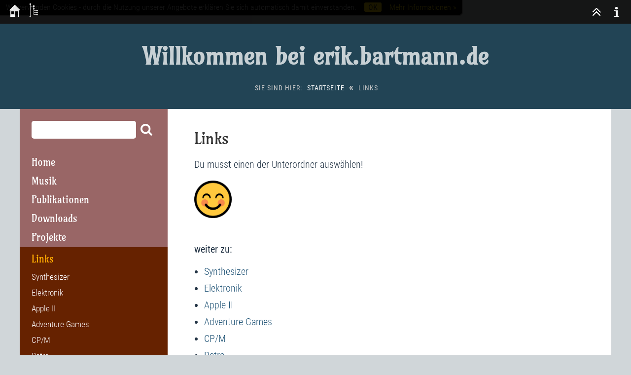

--- FILE ---
content_type: text/html; charset=utf-8
request_url: https://erik-bartmann.de/?Links
body_size: 10170
content:
<!DOCTYPE html>

<html lang="de">
<head>
<meta charset="utf-8">
<title>Willkommen bei erik.bartmann.de - Links</title>
<meta name="robots" content="index, follow">
<meta name="keywords" content="Erik, Bartmann, Arduino, Raspberry Pi, ESP32, ESP8266, Processing, Zebra, VCV, Rack, Synthesizer, Programmierung, Programming, Node Red, mBot, Scratch, Bombini, Musik, MIDI, Teensy, Sounds, Klangschale, Amiga, DrawBridge, CPU, 6502">
<meta name="description" content="Internetseite für Bastler">
<meta name="author" content="Erik Bartmann">
<link rel="shortcut icon" type="image/x-icon" href="/favicon.ico">
<meta name="generator" content="CMSimple 5.4 2021031201 - www.cmsimple.org">
<link rel="stylesheet" href="./css/core.css" type="text/css">
<link rel="stylesheet" href="./templates/backgroundcolors3cols/stylesheet.css" type="text/css">
<link rel="stylesheet" type="text/css" media="screen" href="./plugins/jquery/lib/jquery_ui/css/smoothness/jqueryui.css">
<script src="./plugins/jquery/lib/jquery/jquery_3-0-0_min.js"></script>
<link rel="stylesheet" href="./plugins/convert_h1split/css/stylesheet.css" type="text/css">
<link rel="stylesheet" href="./plugins/cookielaw/css/stylesheet.css" type="text/css">

<script>
//<![CDATA[
shutterOnload = function(){shutterMobile.Init('sh');};
var shutterMobileLoop = true;
var shutterMobileTextBtns = 0;
var shutterMobileImageCount = true;
var shutterMobileImgDir = "./plugins/fotopro/shutter/images/";
var shutterMobilePrev = "&laquo; Voriges Bild";
var shutterMobileNext = "Nächstes Bild &raquo;";
var shutterMobileClose = "Zurück zur Seite";
var shutterMobileFull = "Bild vergrössern";
var shutterMobileFit = "Bild verkleinern";
var shutterMobileImage = "Bild";
var shutterMobileOf = "von";

var closeByClickOnImage = "true";

var shutterMobileLoading = "Laden ...";
//]]>
</script>

<script src="./plugins/fotopro/shutter/shutter_mobile.js"></script>

<link rel="stylesheet" href="./plugins/fotopro/css/stylesheet.css" type="text/css">
<script src="./plugins/jquery/lib/jquery_ui/jquery-ui_1-12-1.min.js"></script>
<script src="./plugins/mailforms/javascript/date_chooser_de.js"></script>
<link rel="stylesheet" href="./plugins/mailforms/css/stylesheet.css" type="text/css">
<link rel="stylesheet" href="./plugins/membersarea/css/stylesheet.css" type="text/css">
<link rel="stylesheet" href="./plugins/multimedia2/css/stylesheet.css" type="text/css">

<script src="./templates/backgroundcolors3cols/templatefuncs/scripts/smoothscroll.js"></script>
<meta name="viewport" content="width=device-width, initial-scale=1, user-scalable=1">


</head>





<body class="body"  onload="">
<!-- utf-8 check: äöüß -->
<div id="top"><div id="TOP"></div></div>





<!-- FIXED NAVIGATION -->

<nav class="tplge_pageNav">

<a href="./"><img src="./templates/backgroundcolors3cols/images/homelink.gif" class="tplge_homelinkButton" alt=""></a>
<a href="./?sitemap"><img src="./templates/backgroundcolors3cols/images/sitemaplinkbright.gif" class="tplge_sitemaplinkButton" alt=""></a>

<!-- scroll buttons -->
<a href="#tplge_menuAnchor"><img src="./templates/backgroundcolors3cols/images/menulink.gif" class="tplge_menulinkButton" alt=""></a>
<a href="#tplge_newsAnchor"><img src="./templates/backgroundcolors3cols/images/newslink.gif" class="tplge_newslinkButton" alt=""></a>
<a href="#tplge_menuAnchor"><img src="./templates/backgroundcolors3cols/images/searchlink.png" class="tplge_searchlinkButton" alt=""></a>
<a href="#top"><img src="./templates/backgroundcolors3cols/images/toplink.gif" class="tplge_toplinkButton" alt=""></a>

</nav>





<!-- WEBSITE CONTAINER -->

<div class="tplge_outerContainer">





<!-- HEADER -->

<header>

<div class="tplge_header">

<div class="tplge_sitetitle">
<h2 class="tplge_sitename">
Willkommen bei erik.bartmann.de
</h2>
</div>

<nav class="tplge_locator">
<span class="tplge_locatortext"> Sie sind hier: </span>
<span class="cmsimpleLocatorElement"><a href="/?Home">Startseite</a> <span class="tplge_locatorDelimiter">«</span> </span> 
<span class="cmsimpleLocatorElement cmsimpleLocatorElementLast">Links</span> 
</nav>

</div>

</header>

<!-- END HEADER -->





<!-- CONTENT CONTAINERS -->

<div class="tplge_contentsContainer">
<div class="tplge_contentsContainerIn">



<!-- CONTENT -->

	<div class="tplge_content">
	<main class="tplge_contentIn">

<article>

<h1 class="_level1_page_">Links</h1>
<div>
<p>Du musst einen der Unterordner auswählen!</p>
<p><img src="userfiles/images/Diverse/Smilie001.png" alt="" width="76" height="76"></p>
<div>&nbsp;</div>
</div>

</article>



<nav class="tplge_submenu">
<p>weiter zu:</p>
<ul class="submenu">
<li class="doc"><a href="/?Links___Synthesizer">Synthesizer</a></li>
<li class="doc"><a href="/?Links___Elektronik">Elektronik</a></li>
<li class="doc"><a href="/?Links___Apple_II">Apple II</a></li>
<li class="doc"><a href="/?Links___Adventure_Games">Adventure Games</a></li>
<li class="doc"><a href="/?Links___CP%2FM">CP/M</a></li>
<li class="doc"><a href="/?Links___Retro">Retro</a></li>
<li class="doc"><a href="/?Links___MC-Zeitschrift">MC-Zeitschrift</a></li>
<li class="doc"><a href="/?Links___Commodore_C64">Commodore C64</a></li>
</ul>
</nav>

<nav class="tplge_prevtopnext">
<a href="/?Projekte___Linux"><img src="./templates/backgroundcolors3cols/images/prev.gif" alt="" title="« vorige Seite"></a>
<a href="#TOP"><img src="./templates/backgroundcolors3cols/images/top.gif" alt="" title="Seitenanfang"></a>
<a href="/?Links___Synthesizer"><img src="./templates/backgroundcolors3cols/images/next.gif" alt="" title="nächste Seite »"></a>
</nav>

	</main>
	</div>

<!-- END CONTENT --> 





<!-- SIDEBAR NAV-->

	<div class="tplge_sidebarNav">
	<div class="tplge_sidebarNavIn">

<!-- menu anchor -->
<div id="tplge_menuAnchor" class="tplge_menuAnchor"></div>

<!-- searchbox -->
<form action="/" method="get">
<div class="tplge_searchboxContainer">
<input type="text" class="tplge_searchboxInput" name="search" size="12">
<input type="hidden" name="function" value="search">
<input type="submit" class="tplge_searchboxSubmit" title="Suchen" value="">
</div>
</form>

<!-- toc -->
<nav class="tplge_toc">

<ul class="menulevel1">
<li class="Home doc"><a href="/?Home">Home</a></li>
<li class="Musik docs"><a href="/?Musik">Musik</a></li>
<li class="Publikationen doc"><a href="/?Publikationen">Publikationen</a></li>
<li class="Downloads docs"><a href="/?Downloads">Downloads</a></li>
<li class="Projekte docs"><a href="/?Projekte">Projekte</a></li>
<li class="Links sdocs"><span>Links</span>
<ul class="menulevel2">
<li class="Links___Synthesizer doc"><a href="/?Links___Synthesizer">Synthesizer</a></li>
<li class="Links___Elektronik doc"><a href="/?Links___Elektronik">Elektronik</a></li>
<li class="Links___Apple_II doc"><a href="/?Links___Apple_II">Apple II</a></li>
<li class="Links___Adventure_Games doc"><a href="/?Links___Adventure_Games">Adventure Games</a></li>
<li class="Links___CPm252FM doc"><a href="/?Links___CP%2FM">CP/M</a></li>
<li class="Links___Retro doc"><a href="/?Links___Retro">Retro</a></li>
<li class="Links___MC-Zeitschrift doc"><a href="/?Links___MC-Zeitschrift">MC-Zeitschrift</a></li>
<li class="Links___Commodore_C64 doc"><a href="/?Links___Commodore_C64">Commodore C64</a></li>
</ul>
</li>
<li class="Impressum doc"><a href="/?Impressum">Impressum</a></li>
<li class="Datenschutzerklaerung doc"><a href="/?Datenschutzerklaerung">Datenschutzerklärung</a></li>
</ul>
</nav>

<nav class="tplge_icons">
<a href="./"><img src="./templates/backgroundcolors3cols/templatefuncs/icons/homelink.gif" class="tf_homelink_icon" title="Startseite" alt="Startseite"></a>
<a href="./?Links&amp;print"><img src="./templates/backgroundcolors3cols/templatefuncs/icons/printlink.gif" class="tf_printlink_icon" title="Druckansicht" alt="Druckansicht"></a>
<a href="./?&amp;mailform"><img src="./templates/backgroundcolors3cols/templatefuncs/icons/mailformlink.gif" class="tf_mailformlink_icon" title="Kontakt-Formular" alt="Kontakt-Formular"></a>
<a href="./?&amp;sitemap"><img src="./templates/backgroundcolors3cols/templatefuncs/icons/sitemaplink.gif" class="tf_sitemaplink_icon" title="Inhaltsverzeichnis" alt="Inhaltsverzeichnis"></a>
</nav>

	</div>
	</div>

<!-- END SIDEBAR NAV -->





<!-- SIDEBAR NEWS-->

	<div class="tplge_sidebarNews">

<!-- news area -->
<aside class="tplge_newsArea">

<!-- news anchor -->
<div id="tplge_newsAnchor" class="tplge_newsAnchor"></div>

<div class="tplge_newsBox tplge_newsBox1">
<div class="tplge_newsBoxIn">
</div>
</div>

<div class="tplge_newsBox tplge_newsBox2">
<div class="tplge_newsBoxIn">
</div>
</div>

<div class="tplge_newsBox tplge_newsBox3">
<div class="tplge_newsBoxIn">
</div>
</div>

<div style="clear: both;"></div>

</aside>

<!-- END news area -->

	</div>

<!-- END SIDEBAR NEWS--> 





</div>
</div>

<!-- END CONTENT CONTAINERS -->





<!-- FOOTER -->

<footer class="tplge_footer">

<p>
Erik Bartmann | 
2026-01-19 14:03:15 |
<a href="/?Links&amp;login">Login</a></p>

</footer>

<!-- END FOOTER -->





</div>

<!-- ENDWEBSITE CONTAINER -->



<!-- scroll to top button -->

<div id="tplge_scrolltoTopButton" class="tplge_scrolltoTopButton"><a href="#top"><img src="./templates/backgroundcolors3cols/images/scrolltotop.gif" class="tplge_scrolltoTopButton" title="top" alt="nach oben"></a></div>
<script>
window.onscroll = function() {
    tplge_scrolltoTopButton.style.opacity = ((window.pageYOffset || document.documentElement.scrollTop) > 120) ? '1' : '0';
};
tplge_scrolltoTopButton.style.opacity = '0';
tplge_scrolltoTopButton.style.transition = 'opacity 1s';
</script>


<script id="cookielawhint"
src="./plugins/cookielaw/source/cookielawhint.js"
data-position="top"
data-cookie-path="/"
data-message="Wir verwenden Cookies - durch die Nutzung unserer Angebote erklären Sie sich automatisch damit einverstanden. "
data-moreinfo="https://de.wikipedia.org/wiki/HTTP-Cookie"
data-target="_blank"
data-linkmsg="Mehr Informationen &raquo;"
data-close-text="OK">
</script>

</body>
</html>

--- FILE ---
content_type: text/css
request_url: https://erik-bartmann.de/templates/backgroundcolors3cols/stylesheet.css
body_size: 17957
content:
@font-face {font-family: RobotoCondensed; font-style: normal; font-weight: 900; src:url("fonts/RobotoCondensed-Bold.ttf") format("truetype");}
@font-face {font-family: RobotoCondensed; font-style: normal; font-weight: 700; src:url("fonts/RobotoCondensed-Regular.ttf") format("truetype");}
@font-face {font-family: RobotoCondensed; font-style: normal; font-weight: 400; src:url("fonts/RobotoCondensed-Light.ttf") format("truetype");}

@font-face {font-family: Amarante; font-style: normal; font-weight: 400; src:url("fonts/Amarante-Regular.ttf") format("truetype");}



/* RESET BROWSERSTYLE */
body,h1,h2,h3,h4,h5,h6,p,ul,ol,li,hr,blockquote {padding: 0; margin: 0;}

/* GLOBAL */
h1, h2, h3, h4, h5, h6 {color: #333;}
h1 {font-family: Amarante, arial, sans-serif; font-size: 32px; line-height: 1.2em; font-weight: 400; padding: 20px 0 12px 0; margin: 0;}
h2 {font-family: Amarante, arial, sans-serif; font-size: 28px; line-height: 1.2em; font-weight: 400; padding: 20px 0 8px 0; margin: 0;}
h3 {font-family: Amarante, arial, sans-serif; font-size: 26px; line-height: 1.2em; font-weight: 400; padding: 20px 0 6px 0; margin: 0;}
h4 {font-family: Amarante, arial, sans-serif, serif; font-size: 24px; line-height: 1.2em; font-weight: 400; padding: 20px 0 6px 0; margin: 0;}
h5 {font-family: Amarante, arial, sans-serif, serif; font-size: 22px; line-height: 1.2em; font-weight: 400; padding: 20px 0 6px 0; margin: 0;}
h6 {font-family: Amarante, arial, sans-serif, serif; font-size: 20px; line-height: 1.2em; font-weight: 400; padding: 20px 0 6px 0; margin: 0;}
p {padding: 10px 0;}
ol {margin: 6px 0 6px 20px;}
ol li {line-height: 1.3em; border: 0; padding: 3px 0; margin: 2px 0;}
ul {list-style: disc; margin: 6px 0 6px 20px;}
ul li {line-height: 1.3em; border: 0; padding: 3px 0; margin: 2px 0;}
hr {height: 1px; clear: both; color: #aaa; background-color: #aaa; border: 0; margin: 16px 0;}
blockquote {background: #eee; color: #444; border-left: 3px solid #aaa; padding: 6px 20px; margin: 10px 0;}
img {box-sizing: border-box; max-width: 100%; height: auto;}





/* 
##############################
 C O N T E N T  C L A S S E S 
##############################
*/

img.tplge_left {display: block; float: left; max-width: 44%; border: 0; margin: 0 20px 16px 0;}
img.tplge_right {display: block; float: right; max-width: 44%; border: 0; margin: 0 0 16px 20px;}
img.tplge_centered {display: block; border: 0; margin: 24px auto;}
img.tplge_left_noborder {display: block; float: left; max-width: 44%; border: 0; margin: 0 20px 16px 0;}
img.tplge_right_noborder {display: block; float: right; max-width: 44%; border: 0; margin: 0 0 16px 20px;}
img.tplge_centered_noborder {display: block; border: 0; margin: 24px auto;}
img.tplge_left_border {display: block; background: #fff; float: left; max-width: 44%; border: 1px solid #aaa; padding: 6px; margin: 0 20px 16px 0;}
img.tplge_right_border {display: block; background: #fff; float: right; max-width: 44%; border: 1px solid #aaa; padding: 6px; margin: 0 0 16px 20px;}
img.tplge_centered_border {display: block; background: #fff; border: 1px solid #aaa; padding: 6px; margin: 24px auto;}
img.tplge_border {background: #fff; border: 1px solid #aaa; padding: 6px;}

.tplge_clearLeft {clear: left;}
.tplge_clearRight {clear: right;}
.tplge_clearBoth {clear: both;}

/* Contentboxen */
div.tplge_contentboxleft {width: 49%; min-height: 240px; float: left; box-sizing: border-box; background: #e6ecef; font-size: 17px; line-height: 1.3em; border: 1px solid #a0a6a9; padding: 12px 20px 10px 20px; margin: 0 0 24px 0;}
div.tplge_contentboxright {width: 49%; min-height: 240px; float: right; box-sizing: border-box; background: #e6ecef; font-size: 17px; line-height: 1.3em; border: 1px solid #a0a6a9; padding: 12px 20px 10px 20px; margin: 0 0 24px 0;}
div.tplge_contentboxfullsize {clear: both; width: 100%; min-height: 240px; box-sizing: border-box; background: #e6ecef; font-size: 17px; border: 1px solid #a0a6a9; padding: 12px 20px 10px 20px; margin: 0 0 24px 0;}
.tplge_headlineContentBox {background: #789; color: #fff; text-align: center; padding: 6px 21px 9px 21px; margin: -14px -21px 10px -21px;}
.tplge_contentboxesClear {clear: both; height: 1px; overflow: hidden;}

.tplge_code {clear: both; background: #eeeee6; color: #222; font-family: 'courier new', monospace; font-size: 15px; border: 1px solid #aaa; padding: 10px 16px; margin: 10px 0; overflow: scroll;}
.tplge_box01 {clear: both; background: #e6ecef; color: #444; border: 1px solid #a0a6a9; border-radius: 5px; padding: 16px 25px; margin: 10px 0;}
.tplge_legal {padding: 6px 0;}





/* 
##############################
      B E R E I C H E
############################## 
*/

/* BODY UND SEITE / BODY AND PAGE */
body {background: #fff; color: #234; font-family: RobotoCondensed, arial, sans-serif; font-size: 18px; font-weight: 400; line-height: 1.4em; text-align: left;}
.body {background: #d0d6d9;}
#top {font-size: 0; line-height: 0;} 





/* FIXED NAVIGATION */

.tplge_pageNav {display: none; position: fixed; top: 0; box-sizing: border-box; width: 100%; min-width: 300px; height: 48px; background: #000; color: #fff; font-size: 17px; padding: 0 10px; margin: 0 auto; z-index: 998; overflow: hidden; opacity: 0.9;}

/* buttons */
img.tplge_homelinkButton {float: left;}
img.tplge_sitemaplinkButton {float: left; padding: 3px 3px 7px 1px;}
img.tplge_menulinkButton {display: none; float: right;}
img.tplge_searchlinkButton {display: none; float: right;}
img.tplge_newslinkButton {float: right;}
img.tplge_toplinkButton {float: right;}

img.tplge_homelinkButton:hover,
img.tplge_sitemaplinkButton:hover,
img.tplge_menulinkButton:hover,
img.tplge_newslinkButton:hover,
img.tplge_searchlinkButton:hover,
img.tplge_toplinkButton:hover,
img.tplge_scrolltoTopButton:hover {background: #f60;}





/* HEADER */

header {}
.tplge_header {background: #245; border-bottom: 0px solid #999; margin: 0 auto; padding: 24px 0 12px 0;}

/* main headline */
.tplge_header .tplge_sitename {width: 90%; color: #fff; font-family: Amarante, arial, sans-serif; font-weight: 700; font-size: 48px; line-height: 1.1em; text-align: center; padding: 16px 0 6px 0; margin: 0 auto; opacity: 0.75;}

/* locator */
.tplge_locator {display: table; max-width: 74%; color: #ccc; font-size: 14px; text-transform: uppercase; text-align: center; letter-spacing: 1px; padding: 9px 12px; margin: 9px auto; overflow: hidden;}
.tplge_locatorDelimiter {color: #ccc; font-size: 20px; font-weight: 900; padding: 0 5px;}
.tplge_locator span.tplge_locatortext {font-weight: 700; padding: 0 6px 0 0;}
.tplge_locator span.cmsimpleLocatorElement {font-weight: 700;}
.tplge_locator span.cmsimpleLocatorElementLast {font-weight: 700;}

/* language menu */
.tplge_langmenu {text-align: center; padding: 0 16px 6px 16px;}
.tplge_langmenu img {margin: 0 10px; border: 3px solid #cba;}





/* CONTENT CONTAINERS */

.tplge_contentsContainer {background: #d0d6d9;}
.tplge_contentsContainerIn {display: flex; flex-wrap: wrap; width: 1500px; padding: 0; margin: 0 auto;}
.tplge_sidebarNav {flex: 0 0 300px; order: 1;}
.tplge_content {flex: 0 0 900px; order: 2;}
.tplge_sidebarNews {flex: 0 0 300px; order: 3;}





/* INHALTSBEREICH / CONTENTS */

.tplge_content {min-width: 300px;}
.tplge_contentIn {background: #fff; font-size: 20px; padding: 20px 6% 36px 6%;}

/* CMSimple mailform */
.tplge_contentIn input {background: #fff; border: 1px solid #aaa; border-radius: 0; padding: 4px 6px;}
.tplge_contentIn input.text {width: 80%; background: #fff; border: 1px solid #aaa; border-radius: 0; padding: 4px 6px;}
.tplge_contentIn textarea {width: 94%; background: #fff; font-family: RobotoCondensed, arial, sans-serif; border: 1px solid #aaa; border-radius: 0; padding: 6px;}
.captchainput {background: #fff; border: 1px solid #aaa; border-radius: 0;}
.tplge_contentIn input.submit, .tplge_contentIn input#submit {background: url(images/button.jpg) repeat-x!important; color: #333; font-size: 15px; line-height: 20px; border: 1px solid #aaa; border-radius: 3px; padding: 2px 12px 4px 12px; margin: 0 auto 0 0;} 

/* submenu */
.tplge_submenu p {font-size: 20px; font-weight: 700;}

/* prev-top-next */
.tplge_prevtopnext {clear: both; text-align: center; padding: 0; margin: 36px 0 0 0;}
.tplge_prevtopnext img {background: #fff; border: 1px solid #999; border-radius: 5px; padding: 10px; margin: 0 16px;}
.tplge_prevtopnext img:hover {background: #ccc;}

/* sitemaplevel1 */
.sitemaplevel1 {list-style-type: none; padding: 10px 0; margin: 0;}
.sitemaplevel1 li {background: #fff; font-family: Amarante, arial, sans-serif; font-size: 20px; line-height: 1.2em; border: 1px solid #abc; border-radius: 0; padding: 24px 6%; margin: 16px 0;}

/* sitemaplevel2 */
.sitemaplevel2 {list-style-type: none; border: 0; padding: 6px 0 0 0; margin: 0;}
.sitemaplevel2 li {font-family: RobotoCondensed, sans-serif; font-size: 18px; font-weight: 400; border: 0; padding: 6px 0; margin: 0;}

/* sitemaplevel3 */
.sitemaplevel3 {list-style-type: none;}
.sitemaplevel3 li {font-size: 18px; font-weight: 400;}

/* sitemaplevel4-6 */
.sitemaplevel4 {list-style-type: none;}
.sitemaplevel5 {list-style-type: none;}
.sitemaplevel6 {list-style-type: none;}



/* SIDEBAR NAV */

.tplge_sidebarNav {}
.tplge_sidebarNavIn {background: #966; padding: 24px 0;}

/* searchbox */
.tplge_searchboxContainer {clear: both; text-align: left; border-radius: 0; margin: 0 auto 0 24px; overflow: hidden;}
.tplge_searchboxInput {width: 196px; background: #fff; color: #333; float: left; font-size: 16px; border: 0; border-radius: 5px; line-height: 20px; padding: 8px; margin: 0;}
.tplge_searchboxSubmit {background: url('images/lupe.png') 9px 6px no-repeat; width: 40px; height: 38px; border: 0; padding: 0; margin: 0;}
.tplge_searchboxSubmit:hover {cursor: pointer;}

/* menulevel 1 */
ul.menulevel1 {list-style: none; padding: 20px 0; margin: 0;}
ul.menulevel1 li {background: none; font-family: Amarante, RobotoCondensed, arial, sans-serif; list-style: none; font-size: 20px; line-height: 1.2em; font-weight: 400; border: 0; padding: 6px 24px;}
ul.menulevel1 span {color: #fa0;}

/* menulevel 2 */
ul.menulevel1 li ul {padding: 2px 0 4px 0; margin: 0;}
ul.menulevel1 li ul li {background: none; list-style: none; font-family: RobotoCondensed, sans-serif; font-size: 17px; line-height: 20px; font-weight: 400; text-transform: none; border: 0; padding: 12px 0 0 0; margin: 0;}

/* menulevel 3 */
ul.menulevel1 li ul li ul {list-style: none; padding: 0; margin: 0;}
ul.menulevel1 li ul li ul li {list-style: none; padding: 12px 0 0 20px;}

/* active menu item (use !important) */
ul.menulevel1 li.sdocs, ul.menulevel1 li.sdoc {background: #620!important; padding-top: 12px!important; padding-bottom: 16px!important;}
ul.menulevel2 li.sdocs, ul.menulevel2 li.sdoc {background: #620!important; padding-top: 12px!important; padding-bottom: 0!important;}

/* icons div */
.tplge_icons {display: table; margin: 0 auto;}
.tplge_icons img {display: block; float: left; background: #a77; border: 1px solid #ccc; border-radius: 5px; padding: 4px; margin: 0 6px;}
.tplge_icons img:hover {background: #620;}



/* SIDEBAR NEWS */

/* Newsarea */
.tplge_sidebarNews {}
.tplge_newsArea {}
.tplge_newsBox {width: 252px; float: left; font-size: 17px; line-height: 1.3em; padding: 24px;}
.tplge_newsBox1 {background: #979; color: #fff;}
.tplge_newsBox2 {background: #69c; color: #fff;}
.tplge_newsBox3 {background: #787; color: #fff;}
.tplge_newsBox h1, .tplge_newsBox h2, .tplge_newsBox h3, .tplge_newsBox h4 {font-size: 24px; color: #fff; text-align: center; padding: 0 20px 9px 20px; opacity: 1;}
.tplge_newsBox h5, .tplge_newsBox h6 {color: #fff; text-align: center; opacity: 1;}





/* FOOTER */

.tplge_footer {color: #456; font-size: 16px; text-align: center; border-top: 0px solid #444; padding: 36px 0 100px 0; margin: 0 auto;}
footer p {padding: 0 40px; margin: 0;}





/* LINKFORMATIERUNG */
a:link {color: #257; text-decoration: none;}
a:visited {color: #257; text-decoration: none;}
a:hover {color: #920; text-decoration: underline;}
a:active {color: #920; text-decoration: underline;}
a:focus {color: #920; text-decoration: underline;}


.tplge_locator a:link {color: #fff; text-decoration: none;}
.tplge_locator a:visited {color: #fff; text-decoration: none;}
.tplge_locator a:hover {color: #fa0; text-decoration: underline;}
.tplge_locator a:active {color: #fa0; text-decoration: none;}
.tplge_locator a:focus {color: #fa0; text-decoration: none;}

.tplge_newsArea a:link {color: #eee; font-style: italic; text-decoration: none;}
.tplge_newsArea a:visited {color: #eee; text-decoration: none;}
.tplge_newsArea a:hover {color: #fff; text-decoration: underline;}
.tplge_newsArea a:active {color: #fff; text-decoration: none;}
.tplge_newsArea a:focus {color: #fff; text-decoration: none;}

/*
.tplge_footer a:link {color: #ccc; text-decoration: none;}
.tplge_footer a:visited {color: #ccc; text-decoration: none;}
.tplge_footer a:hover {color: #f90; text-decoration: underline;}
.tplge_footer a:active {color: #f90; text-decoration: none;}
.tplge_footer a:focus {color: #f90; text-decoration: none;}
*/

ul.menulevel1 a:link {color: #fff; text-decoration: none;}
ul.menulevel1 a:visited {color: #fff; text-decoration: none;}
ul.menulevel1 a:hover {color: #fa0; text-decoration: underline;}
ul.menulevel1 a:active {color: #fa0; text-decoration: none;}
ul.menulevel1 a:focus {color: #fa0; text-decoration: none;}

.sitemaplevel1 a:link {color: #222; text-decoration: none;}
.sitemaplevel1 a:visited {color: #222; text-decoration: none;}
.sitemaplevel1 a:hover {color: #920; text-decoration: underline;}
.sitemaplevel1 a:active {color: #920; text-decoration: underline;}
.sitemaplevel1 a:focus {color: #920; text-decoration: underline;} 





/* 
##############################
 S O N S T I G E S / R E S T
############################## 
*/

img.tplge_scrolltoTopButton {background: #000; position: fixed; bottom: 60px; right: 0; display: block; border: 0px solid #999; border-radius: 20px 0 0 20px;}
img.tplge_scrolltoTopButton:hover {background: #c50;}

/* MailForms Plugin */
div.ddfmwrap {font-family: RobotoCondensed, arial, sans-serif!important; font-size: 18px!important;}
div.ddfmwrap input.ddmf_text {width: 360px!important; min-width: 240px!important; max-width: 90%!important; background: #fff!important; color: #333!important; font-family: RobotoCondensed, arial, sans-serif!important; font-size: 18px!important; border: 1px solid #aaa!important; border-radius: 0; padding: 4px 6px!important;}
div.ddfmwrap input.ddmf_verify {min-width: 106px!important; background: #fff!important; color: #333!important; font-family: RobotoCondensed, arial, sans-serif!important; font-size: 18px!important; border: 1px solid #aaa!important; width: 106px!important;}
div.ddfmwrap textarea {width: 99%!important; background: #fff!important; color: #333!important; font-family: RobotoCondensed, arial, sans-serif!important; font-size: 18px!important; border: 1px solid #aaa!important; border-radius: 0; padding: 4px 6px!important;}
div.ddfmwrap div.submitButton {width: 116px!important;}
div.ddfmwrap div.submitButton input {width: 100%!important;}





/* 
############################## 
   R E S P O N S I V E  CSS
############################## 
*/

/* 2 columns */
@media (max-width: 1580px) {
header {padding-top: 48px;}
.tplge_header .tplge_sitename {}

.tplge_contentsContainerIn {width: 1200px; margin: 0 auto;}
.tplge_content {}

.tplge_sidebarNews {flex: 0 0 900px; margin: 0 0 0 auto;}
.tplge_newsArea {padding: 0;}

.tplge_menuAnchor {display: block; border: 1px solid transparent; margin: -70px 0 68px 0;}
.tplge_newsAnchor {display: block; border: 1px solid transparent; margin: -45px 0 43px 0;}

/* scroll buttons */
.tplge_pageNav {display: block;}
img.tplge_scrolltoTopButton {display: none;}
}



/* 1 column */
@media (max-width: 1240px) {
#body {min-width: 300px; font-size: 17px;}
.tplge_header .tplge_sitename {max-width: 760px;}

.tplge_contentsContainerIn {width: 900px;}
.tplge_content {flex: 0 0 100%; order: 1; margin: 0 auto;}
.tplge_contentIn {flex: 0 0 100%; order: 1;}

.tplge_sidebarNav {flex: 0 0 100%; order: 3; background: #966;}
.tplge_sidebarNavIn {width: 300px; margin: 0 auto;}

.tplge_sidebarNews {flex: 0 0 100%; order: 2; background: #467; border: 0px solid; padding: 0; margin: 0 auto;}
.tplge_newsArea {background: none; padding: 0;}

img.tplge_menulinkButton {display: block;}
img.tplge_searchlinkButton {display: block;}

/* CookieLaw Plugin */
.cookielawHinttop {display: block; padding-top: 50px!important;}
}



@media (max-width: 940px) {
header {overflow: hidden;}
.tplge_header {}
.tplge_header .tplge_sitename {max-width: 90%; font-size: 40px;}

.tplge_contentsContainerIn {width: 600px;}
.tplge_contentIn {font-size: 18px;}
}



@media (max-width: 720px) {
.tplge_contentIn {padding: 10px 6% 24px 6%;}
div.tplge_contentboxleft {width: 100%;}
div.tplge_contentboxright {width: 100%;}
}



@media (max-width: 620px) {
.tplge_header .tplge_sitename {font-size: 36px;}
.tplge_contentsContainerIn {width: 100%;}
.tplge_newsArea {width: 100%;}
.tplge_newsBox {box-sizing: border-box; float: none; width: 100%; margin: 0 auto;}
.tplge_newsBoxIn {width: 252px; margin: 0 auto;}
}



@media (max-width: 480px) {
h1 {font-size: 24px;}
h2 {font-size: 20px;}
h3 {font-size: 19px;}
h4 {font-size: 18px;}
h5 {font-size: 17px;}
h6 {font-size: 16px;}
.tplge_header .tplge_sitename {font-size: 32px;}
.tplge_contentIn {box-sizing: border-box; width: 100%; border-radius: 0;}
img.tplge_right_border, img.tplge_left_border, img.tplge_right_noborder, img.tplge_left_noborder, img.tplge_right, img.tplge_left {display: block; float: none; max-width: 100%; margin: 0 0 16px 0;}
}


--- FILE ---
content_type: text/css
request_url: https://erik-bartmann.de/plugins/mailforms/css/stylesheet.css
body_size: 11654
content:
/* 
#########################################
              OWN CSS
#########################################
place your own CSS here
*/

.ddfmwrap p.ddmf_between{
width: 100%; 
clear: both;
padding: 12px 0 2px 0; 
}


/* 
#########################################
            GRAPHIC CAPTCHA
#########################################
*/

.ddfm_captcha {
border: 0px solid #999;
border-radius: 3px; 
margin: 5px 0 10px 0!important;
}

.ddfmReload {
float: left;
background: #eee url(../images/reload.png) 8px 9px no-repeat!important; 
border: 1px solid #999!important; 
border-radius: 3px!important; 
width: 42px; 
height: 42px; 
margin: 5px 3px 5px 3px;
cursor: pointer;
}



/* 
#########################################
           OUTPUT and WRAPPER
#########################################
*/

.ddfmFormmail {
float: left;
clear: both; 
border: 0;
margin: -100px 0 100px 0;
}

.ddfmwrap {
font-family: arial, sans-serif;
font-size: 16px;
font-weight: 400;
padding: 0;
margin: 0;
}

.ddfmwrap .required {
font-family: verdana, sans-serif;
color: #c00;
font-weight: 700;
}

.ddmfServerError {
background: #920; 
color: #fff; 
text-align: center; 
border: 0px solid #fff; 
border-radius: 3px; 
padding: 9px 12px; 
margin: 16px 0;
}

.ddmfServerError p {
padding: 0 12px; 
margin: 0;
}

.ddfmwrap .ddfmerrors {
display: block; 
width: 100%; 
text-align: left;
font-weight: 700;
margin: 0 10px 0 0; 
padding-bottom: 15px;
}

.ddfmwrap .errorlist {
background: #f6f6f6;
color: #333;
display: block;
width: 90%;
border: 3px solid #c00;
border-radius: 5px;
margin: 16px 0;  
padding: 12px;
text-align: left;
}

.ddfmwrap .recaptcha {
width: 100%;
text-align: right;
clear: both; 
height: 120px;
margin-right: 7px;
padding-bottom: 10px;
}

.ddfmwrap .recaptcha-inner {
float: right;
margin-right: 3px;
}

.ddfmwrap p.fieldwrap {
width: 100%;
float: left;
padding: 0;
margin: 0;
}

.ddmfMailSent {
background: #060; 
color: #fff; 
font-weight: 700; 
text-align: center; 
border: 3px solid #fff; 
padding: 6px 9px;
margin: 100px 0 36px 0;
}

.ddfm_backToForm {
text-align: center;
font-weight: 700;
}



/* 
#########################################
              MAILFORM 1COL 
#########################################
*/

form.ddmf1col {
text-align: left;
padding: 10px 0;
}

form.ddmf1col fieldset {
float: left;
border: 1px solid #999;
border-radius: 5px;
padding: 9px 16px;
margin: 9px 0 16px 0;
display: block;
}

form.ddmf1col legend {
padding: 0 6px 0 6px;
margin: 0 0 0 10px;	 
}

form.ddmf1col label {
display: block; 
float: left; 
width: 90%; 
text-align: left;
line-height: 1em;
margin: 9px 10px 4px 0; 
padding-bottom: 0;
clear: left; 
}

form.ddmf1col label.ddmf_textlblwide {
display: block;  
float: left; 
text-align: left;
margin: 0; 
padding: 9px 0 4px 0; 
width: 100%;
}

form.ddmf1col select.ddmf_select {
float: left; 
display: block;
min-width: 160px; 
max-width: 96%;
margin-bottom: 9px;  
padding: 3px; 
}

form.ddmf1col .ddmf_check {
float: left;
display: block;  
margin-bottom: 9px;
}

form.ddmf1col .ddmf_checklabel {
display: inline; 
float: none; 
clear: none; 
text-align: left; 
margin: 0; 
padding: 0 0 0 6px;
}

form.ddmf1col .ddmf_radio {
float: left;
display: block;
margin-bottom: 9px;
}

form.ddmf1col .ddmf_radiolabel {
display: inline; 
float: none; 
clear: none; 
text-align: left; 
margin: 0; 
padding: 0 0 0 6px;
}

form.ddmf1col .ddmf_check p {
padding: 0;
margin: 0 0 5px 0;
}

form.ddmf1col .ddmf_radio p {
padding: 0;
margin: 0 0 5px 0;
line-height: 140%;
}

form.ddmf1col textarea.ddmf_text {
display: block;
float: left;
max-width: 56%;
height: 200px;
font-family: arial, sans-serif;
border-radius: 3px;
margin: 0 0 15px 0; 
padding: 3px;
}

form.ddmf1col textarea.ddmf_textwide {
display: block;
float: left;
width: 90%;
max-width: 90%;
height: 200px;
font-family: arial, sans-serif;
border-radius: 3px;
margin: 0 0 15px 0; 
padding: 3px;
}

form.ddmf1col .ddmf_fullblock {
padding-left: 0px;
float: left; 
width: 100%;
margin-bottom: 13px;
display: block;
}

form.ddmf1col .ddmf_halfblock {
width: 60%;
padding-left: 29%;
margin-bottom: 13px;
float: left; 
display: block;
}

form.ddmf1col input.ddmf_verify {
float: left; 
width: 100px;
padding: 3px 4px;
position: relative;
border-radius: 3px;
display: block;
}

form.ddmf1col img {
margin: 1px 0 0 10px; 
float: left;
}

form.ddmf1col input.ddmf_file,
form.ddmf1col input.ddmf_text {
float: left; 
display: block;
width: 90%;
max-width: 360px;
border-radius: 3px;
margin: 0 0 9px 0;  
padding: 5px;
}

form.ddmf1col input.ddmf_file {
width: 92%;
font-weight: 700;
border: 0!important;
padding: 0;
}

form.ddmf1col input.ddmf_date {
float: left; 
display: block;
width: 35%;
padding: 2px 4px;
}

form.ddmf1col .credits {
text-align: right;
margin-top: 7px;
width: 97%;
}

form.ddmf1col div.submitButton {
text-align: left;
clear: both;
width: 97%;
}

form.ddmf1col div.submitButton input {
clear: both;
background: #ccc url(button.jpg)!important;
color: #333;
border: 1px solid #999;
border-radius: 3px;
padding: 3px 6px;
cursor: pointer;
}



/* 
#########################################
            MAILFORM 2COLS 
#########################################
*/

form.ddmf2cols {
text-align: left;
padding: 10px 0;
}

form.ddmf2cols fieldset {
float: left;
border: 1px solid #999;
border-radius: 5px;
padding: 9px 16px;
margin: 9px 0 16px 0;
display: block;
}

form.ddmf2cols legend {
padding: 0 6px 0 6px;
margin: 0 0 0 10px;	 
}

form.ddmf2cols label {
display: block; 
float: left; 
width: 30%; 
text-align: right;
margin: 0 10px 0 0; 
padding-bottom: 0;
clear: left;  
}

form.ddmf2cols label.ddmf_textlblwide {
display: block;  
float: left; 
text-align: left;
margin: 0 10px 0 1px; 
padding-bottom: 8px; 
width: 100%;
}

form.ddmf2cols select.ddmf_select {
float: left; 
display: block;
min-width: 160px; 
max-width: 56%;
margin-bottom: 9px;  
padding: 3px; 
}

form.ddmf2cols .ddmf_check {
float: left;
display: block;  
margin-bottom: 9px;
}

form.ddmf2cols .ddmf_checklabel {
display: inline; 
float: none; 
clear: none; 
text-align: left; 
margin: 0; 
padding: 0 0 0 6px;
}

form.ddmf2cols .ddmf_radio {
width: 60%;
float: left;
display: block;
margin-bottom: 9px;
}

form.ddmf2cols .ddmf_radiolabel {
display: inline; 
float: none; 
clear: none; 
text-align: left; 
margin: 0; 
padding: 0 0 0 6px;
}

form.ddmf2cols .ddmf_check p {
padding: 0;
margin: 0 0 5px 0;
line-height: 140%;
}

form.ddmf2cols .ddmf_radio p {
padding: 0;
margin: 0 0 5px 0;
line-height: 140%;
}

form.ddmf2cols .ddmf_fullblock {
padding-left: 0px;
float: left; 
width: 100%;
margin-bottom: 13px;
display: block;
}

form.ddmf2cols .ddmf_halfblock {
width: 60%;
padding-left: 29%;
margin-bottom: 13px;
float: left; 
display: block;
}

form.ddmf2cols input.ddmf_verify {
float: left; 
width: 22%;
margin-bottom: 15px; 
padding: 3px 4px;
border-radius: 3px;
position: relative;
display: block;
}

form.ddmf2cols img {
margin: 1px 0 0 10px; 
float: left;
}

form.ddmf2cols input.ddmf_file,
form.ddmf2cols input.ddmf_text {
float: left; 
display: block;
width: 60%;
max-width: 320px;
border-radius: 3px;
margin-bottom: 9px;  
padding: 5px;
}

form.ddmf2cols input.ddmf_file {
width: 92%;
font-weight: 700;
border: 0!important;
padding: 0;
}

form.ddmf2cols input.ddmf_date {
float: left; 
display: block;
width: 35%;
margin-bottom: 15px;  
padding: 1px 3px;
}

form.ddmf2cols textarea.ddmf_text {
float: left; 
position: relative;
width: 56%!important;
font-family: arial, sans-serif;
border-radius: 3px;
margin-bottom: 15px;
padding: 3px;
}

form.ddmf2cols textarea.ddmf_textwide {
display: block;
float: left;
width: 90%!important;
height: 200px;
font-family: arial, sans-serif;
border-radius: 3px;
margin-right: 2px;
margin-bottom: 15px; 
padding: 3px;
}

form.ddmf2cols .credits {
text-align: right;
margin-top: 7px;
width: 97%;
}

form.ddmf2cols .submitButton {
text-align: left;
clear: both; 
width: 97%;
}

form.ddmf2cols div.submitButton input {
background: #ccc url(button.jpg)!important;
color: #333;
border: 1px solid #999;
border-radius: 3px;
padding: 3px 6px;
cursor: pointer;
}

/* 
#########################################
              END MAILFORMS
#########################################
*/



/* BACKEND CSS */

input.mailforms_admin_submit_button {
background: #ccc url(button.jpg);
color: #333;
border: 1px solid #999;
border-radius: 3px;
padding: 3px 6px;
cursor: pointer;
}

#ddmf_data_file {
width: 98%;
clear: both;
float: left;
}

#ddmfCopyFieldsContainer {
width: 98%;
}

div.ddmfAdminCode {
width: 100%;
clear: both;
float: left;
background: #fff; 
font-family: courier new, monospace;
color: #555; 
border: 1px solid #bbb; 
padding: 5px 6px; 
margin: 3px 0 12px 0; 
line-break: anywhere;
}

div.ddmfAdminPreview {
max-width: 900px;
background: #fff;
border: 1px solid #999;
padding: 20px;
}

div.ddmfAdminPreview input {
border: 1px solid #999;
}


/* DATE PICKER */

/* the div that holds the date picker calendar */
.dpDiv {}

/* the table (within the div) that holds the date picker calendar */
.dpTable {
font-family: arial, sans-serif;
font-size: 14px;
text-align: center;
color: #404040;
background-color: #ccc;
border: 1px solid #999999;
}

/* a table row that holds date numbers (either blank or 1-31) */
.dpTR {
}

/* the top table row that holds the month, year, and forward/backward buttons */
.dpTitleTR {}

/* the second table row, that holds the names of days of the week (Mo, Tu, We, etc.) */
.dpDayTR {}

/* the bottom table row, that has the "This Month" and "Close" buttons */
.dpTodayButtonTR {}

/* a table cell that holds a date number (either blank or 1-31) */
.dpTD {
background: #fff;
border: 1px solid #999;
}

/* a table cell that holds a highlighted day (usually either today's date or the current date field value) */
.dpDayHighlightTD {
background: #600;
color: #fff;
font-weight: bold;
border: 1px solid #fff;
}

/* the date number table cell that the mouse pointer is currently over (you can use contrasting colors to make it apparent which cell is being hovered over) */
.dpTDHover {
background-color: #888888;
border: 1px solid #888888;
cursor: pointer;
color: #000000;
}

/* the table cell that holds the name of the month and the year */
.dpTitleTD {}

/* a table cell that holds one of the forward/backward buttons */
.dpButtonTD {}

/* the table cell that holds the "This Month" or "Close" button at the bottom */
.dpTodayButtonTD {}

/* a table cell that holds the names of days of the week (Mo, Tu, We, etc.) */
.dpDayTD {
min-width: 24px;
background-color: #789;
border: 1px solid #fff;
color: white;
}

/* additional style information for the text that indicates the month and year */
.dpTitleText {
font-size: 14px;
color: #555555;
font-weight: bold;
}

/* the forward/backward buttons at the top */
.dpButton {
font-family: arial, sans-serif;
font-size: 14px;
color: #fff;
background: #356;
font-weight: 700;
border: 1px solid #fff;
cursor: pointer;
}

/* the "This Month" and "Close" buttons at the bottom */
.dpTodayButton {
font-family: arial, sans-serif;
font-size: 12px;
color: #fff;
background: #356;
font-weight: bold;
border: 1px solid #fff;
padding: 2px 4px;
cursor: pointer;
}

--- FILE ---
content_type: text/javascript
request_url: https://erik-bartmann.de/plugins/cookielaw/source/cookielawhint.js
body_size: 6890
content:
/*
Many thanks to https://cookieinfoscript.com/

Copyright

Permission is hereby granted, free of charge, to any person obtaining a copy of this software and associated documentation files (the "Software"), to deal in the Software without restriction, including without limitation the rights to use, copy, modify, merge, publish, distribute, sublicense, and/or sell copies of the Software, and to permit persons to whom the Software is furnished to do so, subject to the following conditions:

The above copyright notice and this permission notice shall be included in all copies or substantial portions of the Software.

THE SOFTWARE IS PROVIDED "AS IS", WITHOUT WARRANTY OF ANY KIND, EXPRESS OR IMPLIED, INCLUDING BUT NOT LIMITED TO THE WARRANTIES OF MERCHANTABILITY, FITNESS FOR A PARTICULAR PURPOSE AND NONINFRINGEMENT. IN NO EVENT SHALL THE AUTHORS OR COPYRIGHT HOLDERS BE LIABLE FOR ANY CLAIM, DAMAGES OR OTHER LIABILITY, WHETHER IN AN ACTION OF CONTRACT, TORT OR OTHERWISE, ARISING FROM, OUT OF OR IN CONNECTION WITH THE SOFTWARE OR THE USE OR OTHER DEALINGS IN THE SOFTWARE. 
*/

!function(e){"use lax";



function t(e,t)
{
var i=!1,o=!0,n=e.document,s=n.documentElement,r=n.addEventListener?"addEventListener":"attachEvent",
a=n.addEventListener?"removeEventListener":"detachEvent",c=n.addEventListener?"":"on",

l=function(o){("readystatechange"!=o.type||"complete"==n.readyState)&&(("load"==o.type?e:n)[a](c+o.type,l,!1),!i&&(i=!0)&&t.call(e,o.type||o))},
p=function(){try{s.doScroll("left")}catch(e){return void setTimeout(p,50)}l("poll")};

if("complete"==n.readyState)t.call(e,"lazy");
else{if(n.createEventObject&&s.doScroll){try{o=!e.frameElement}catch(h){}o&&p()}n[r](c+"DOMContentLoaded",l,!1),n[r](c+"readystatechange",l,!1),e[r](c+"load",l,!1)}
}



var i=e,
o=i.document,
n="cbinstance",



s=
{
get:function(e){return decodeURIComponent(o.cookie.replace(new RegExp("(?:(?:^|.*;)\\s*"+encodeURIComponent(e).replace(/[\-\.\+\*]/g,"\\$&")+"\\s*\\=\\s*([^;]*).*$)|^.*$"),"$1"))||null},
set:function(e,t,i,n,s,r)
{
if(!e||/^(?:expires|max\-age|path|domain|httponly|samesite|secure)$/i.test(e))return!1;
var a="";if(i)switch(i.constructor){case Number:a=1/0===i?"; expires=Fri, 31 Dec 9999 23:59:59 GMT":"; max-age="+i;break;
case String:a="; expires="+i;break;case Date:a="; expires="+i.toUTCString()}return o.cookie=encodeURIComponent(e)+"="+encodeURIComponent(t)+a+(s?"; domain="+s:"")+(n?"; path="+n:"")+(r?"; httponly; SameSite=Strict; secure":""),!0
},

has:function(e){return new RegExp("(?:^|;\\s*)"+encodeURIComponent(e).replace(/[\-\.\+\*]/g,"\\$&")+"\\s*\\=").test(o.cookie)},
remove:function(e,t,i){return e&&this.has(e)?(o.cookie=encodeURIComponent(e)+"=; expires=Thu, 01 Jan 1970 00:00:00 GMT"+(i?"; domain="+i:"")+(t?"; path="+t:""),!0):!1}
},



r=
{
merge:function(){var e,t={},i=0,o=arguments.length;if(0===o)return t;for(;o>i;i++)for(e in arguments[i])Object.prototype.hasOwnProperty.call(arguments[i],e)&&(t[e]=arguments[i][e]);return t},
str2bool:function(e){switch(e=""+e,e.toLowerCase()){case"false":case"no":case"0":case"":return!1;default:return!0}},

get_data_attribs:function(e)
{
var t={};
if(Object.prototype.hasOwnProperty.call(e,"dataset"))t=e.dataset;else{var i,o=e.attributes;for(i in o)if(Object.prototype.hasOwnProperty.call(o,i)){var n=o[i];if(/^data-/.test(n.name)){var s=r.camelize(n.name.substr(5));t[s]=n.value}}}return t
},

normalize_keys:function(e){var t={};for(var i in e)if(Object.prototype.hasOwnProperty.call(e,i)){var o=r.camelize(i);t[o]=e[o]?e[o]:e[i]}return t},
camelize:function(e){for(var t="-",i=e.indexOf(t);-1!=i;){var o=i===e.length-1,n=o?"":e[i+1],s=n.toUpperCase(),r=o?t:t+n;e=e.replace(r,s),i=e.indexOf(t)}return e},
find_script_by_id:function(e){for(var t=o.getElementsByTagName("script"),i=0,n=t.length;n>i;i++)if(e===t[i].id)return t[i];return null}
},



a=r.find_script_by_id("cookielawhint"),
c=e.cookielaw=function(e){this.init(e)};



c.prototype=
{
cookiejar:s,init:function(t)
{
this.inserted=!1,this.closed=!1,this.test_mode=!1;

var i="We use cookies to enhance your experience. By continuing to visit this site you agree to our use of cookies.",o="More info";

if(this.default_options=
{
cookie:"CookieLaw",closeText:"X",cookiePath:"./",debug:!1,expires:1/0,zindex:255,position:"bottom",target:"_blank",message:i,linkmsg:o,moreinfo:"http://wikipedia.org/wiki/HTTP_cookie",instance:n
},
this.options=this.default_options,this.script_el=a,this.script_el)

{var c=r.get_data_attribs(this.script_el);this.options=r.merge(this.options,c)}
t&&(t=r.normalize_keys(t),this.options=r.merge(this.options,t)),n=this.options.instance,this.options.zindex=parseInt(this.options.zindex,10),"string"==typeof this.options.expires&&"function"==typeof e[this.options.expires]&&(this.options.expires=e[this.options.expires]),"function"==typeof this.options.expires&&(this.options.expires=this.options.expires()),this.script_el&&this.run()
},

log:function(){"undefined"!=typeof console&&console.log.apply(console,arguments)},
run:function(){if(!this.agreed()){var e=this;t(i,function(){e.insert()})}},
build_viewport_mask:function(){var e=null;return e},
agree:function(){return this.cookiejar.set(this.options.cookie,1,this.options.expires,this.options.cookiePath),!0},
agreed:function(){return this.cookiejar.has(this.options.cookie)},
close:function(){return this.inserted&&(this.closed||(this.element&&this.element.parentNode.removeChild(this.element),this.closed=!0)),this.closed},
agree_and_close:function(){return this.agree(),this.close()},
cleanup:function(){return this.close(),this.unload()},
unload:function(){return this.script_el&&this.script_el.parentNode.removeChild(this.script_el),e[n]=void 0,!0},

insert:function()
{
function e(e,t,i){var o=e.addEventListener?"addEventListener":"attachEvent",n=e.addEventListener?"":"on";e[o](n+t,i,!1)}

this.element_mask=this.build_viewport_mask();var t=this.options.zindex;this.element_mask&&(t+=1);var i=o.createElement("div");
i.className="cookielawHint"+this.options.position,
i.style.position="fixed",
i.style.left=0,
i.style.right=0,
i.style.zIndex=t,
"top"===this.options.position?i.style.top=0:i.style.bottom=0,

i.innerHTML='<div class="cookielawMessage">'+this.options.message+'</div> <span class="cookielawButton">'+this.options.closeText+'</span> <div class="cookielawMoreInfo">'+" <a>"+this.options.linkmsg+"</a></div>",

this.element=i;
var n=i.getElementsByTagName("a")[0];
n.href=this.options.moreinfo,
n.target=this.options.target;

var s=i.getElementsByTagName("span")[0];
s.style.cursor="pointer";

var c=this;e(s,"click",
function(){c.agree_and_close()}),
this.element_mask&&(e(this.element_mask,"click",
function(){c.agree_and_close()}),
o.body.appendChild(this.element_mask)),
this.options.acceptOnScroll&&e(window,"scroll",
function(){c.agree_and_close()}),
o.body.appendChild(this.element),
this.inserted=!0
}

},



a&&(e[n]||(e[n]=new c))}(window);